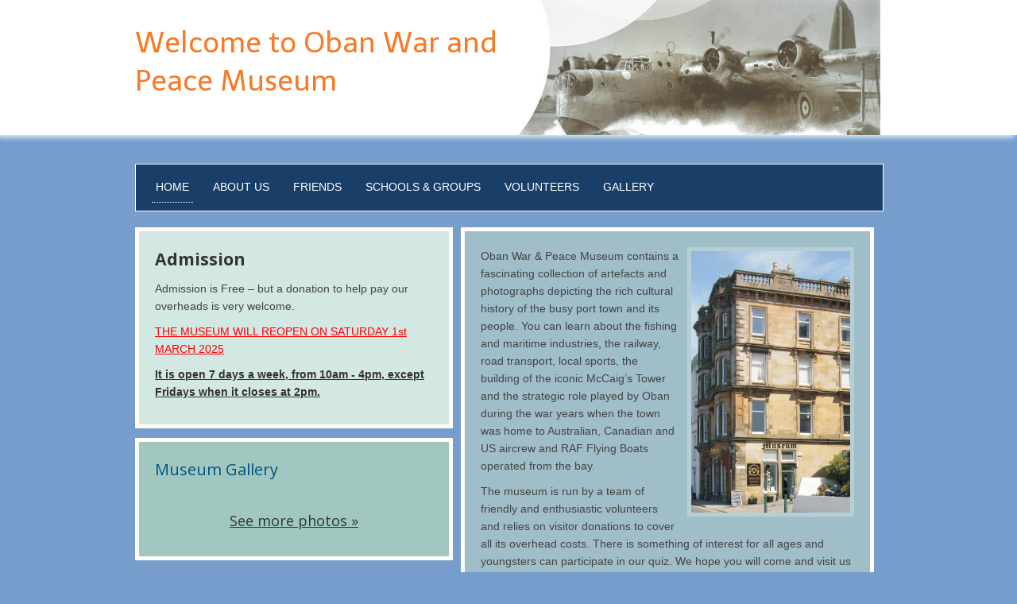

--- FILE ---
content_type: text/html; charset=UTF-8
request_url: https://www.obanmuseum.org.uk/
body_size: 3349
content:
<!DOCTYPE html>
<!--[if lt IE 7 ]><html class="ie ie6" lang="en"> <![endif]-->
<!--[if IE 7 ]><html class="ie ie7" lang="en"> <![endif]-->
<!--[if IE 8 ]><html class="ie ie8" lang="en"> <![endif]-->
<!--[if (gte IE 9)|!(IE)]><!--><html lang="en"> <!--<![endif]-->
<head>

	<!-- Basic Page Needs
  ================================================== -->
	<meta charset="utf-8">
	<!--[if lt IE 9]>
		<script src="http://html5shim.googlecode.com/svn/trunk/html5.js"></script>
	<![endif]-->

	<!-- Mobile Specific Metas
  ================================================== -->
	<meta name="viewport" content="width=device-width, initial-scale=1, maximum-scale=1">

	<!-- CSS
  ================================================== -->
	<style type="text/css">@import url(https://fonts.googleapis.com/css?family=Open+Sans:400,300,600,700,800);</style>
    <link href='https://fonts.googleapis.com/css?family=Telex' rel='stylesheet' type='text/css'>
	<link rel="stylesheet" media="screen" type="text/css" href="/files/cache/css/obanmuseum/stylesheets/base.css" />
	<link rel="stylesheet" media="screen" type="text/css" href="/files/cache/css/obanmuseum/stylesheets/skeleton.css" />
	<link rel="stylesheet" media="screen" type="text/css" href="/files/cache/css/obanmuseum/stylesheets/layout.css" />
	<link rel="stylesheet" media="screen" type="text/css" href="/files/cache/css/obanmuseum/typography.css" />

	<!-- CORE CONCRETE
  ================================================== -->
	
<meta http-equiv="content-type" content="text/html; charset=UTF-8" />
<title>Oban War &amp; Peace Museum :: Home</title>
<meta name="description" content="" />
<meta name="generator" content="concrete5 - 5.6.2.1" />
<script type="text/javascript">
var CCM_DISPATCHER_FILENAME = '/index.php';var CCM_CID = 1;var CCM_EDIT_MODE = false;var CCM_ARRANGE_MODE = false;var CCM_IMAGE_PATH = "/concrete/images";
var CCM_TOOLS_PATH = "/index.php/tools/required";
var CCM_BASE_URL = "https://www.obanmuseum.org.uk";
var CCM_REL = "";

</script>

<link rel="stylesheet" type="text/css" href="/concrete/css/ccm.base.css?v=8c932125aabd171a9486167e7e953476" />
<script type="text/javascript" src="/concrete/js/jquery.js?v=8c932125aabd171a9486167e7e953476"></script>
<script type="text/javascript" src="/concrete/js/ccm.base.js?v=8c932125aabd171a9486167e7e953476"></script>
<link rel="stylesheet" type="text/css" href="/blocks/touch_gallery/css/touchStyles.css?v=8c932125aabd171a9486167e7e953476" />
<link rel="stylesheet" type="text/css" href="/blocks/touch_gallery/css/touchTouch.css?v=8c932125aabd171a9486167e7e953476" />
<style>#touchgallery-thumbs105 a{width:250px;height:230px;margin: 6px 6px 6px;}#touchgallery-thumbs105 a:after{bottom:-254px;max-width:240px;display:none;}</style>
	
	<!-- JS
	================================================== -->
	<script src="/themes/obanmuseum/javascripts/tabs.js"></script>

</head>

<body>
<div class="top-header">
	<div class="container">
    		<div class="sixteen columns">
            
			<div class="eight columns alpha logo"><h1>Welcome to Oban War and Peace Museum</h1></div>
			            
            <div class="eight columns omega">
						<img border="0" class="ccm-image-block" alt="" src="/files/7513/9600/7560/aeroplane.jpg" width="458" height="170" /><!--<div class="paddingtrip"><a href="http://www.tripadvisor.co.uk/Attraction_Review-g186501-d2300125-Reviews-Oban_War_Peace_Museum-Oban_Argyll_and_Bute_Scotland.html"><img src="/themes/obanmuseum/images/tripadvisor.png" width="156" height="33" alt="Tripadvisor"></a> </div> -->
					
           
		</div> 
        <div class="sixteen columns alpha navigation">
           		 <ul class="nav"><li class="nav-selected nav-path-selected"><a href="/" target="_self" class="nav-selected nav-path-selected">Home</a></li><li class=""><a href="/about-us/" target="_self" class="">About Us</a></li><li class=""><a href="/friends-oban-museum/" target="_self" class="">Friends</a></li><li class=""><a href="/schools-groups/" target="_self" class="">Schools & Groups</a></li><li class=""><a href="/volunteers/" target="_self" class="">Volunteers</a></li><li class=""><a href="/gallery/" target="_self" class="">Gallery</a></li></ul></div>
	</div>
</div>
	<div class="home-main no-mobile add-bottom"><!--This section is hidden from mobiles-->
	</div>
	<div class="container">
		<div class="sixteen columns clearfix"></div>
		<div class="sixteen columns clearfix">
			<div class="sixteen columns alpha add-bottom">
				<!-- Large column-->
				<div class="sixteen columns alpha omega">
					<div class="main"></div>
                    <!-- <ul class="nav"><li class="nav-selected nav-path-selected"><a href="/" target="_self" class="nav-selected nav-path-selected">Home</a></li><li class=""><a href="/about-us/" target="_self" class="">About Us</a></li><li class=""><a href="/friends-oban-museum/" target="_self" class="">Friends</a></li><li class=""><a href="/schools-groups/" target="_self" class="">Schools & Groups</a></li><li class=""><a href="/volunteers/" target="_self" class="">Volunteers</a></li><li class=""><a href="/gallery/" target="_self" class="">Gallery</a></li></ul>-->
				</div>
				<!--Two column unequal -->
				<div class="seven columns alpha">
				<div class="secondcolumn">
                	<h3><strong style="font-size: 1.17em;">Admission</strong></h3>
<p>Admission is Free – but a donation to help pay our overheads is very welcome.</p>
<p><span style="text-decoration: underline; color: #ff0000;">THE MUSEUM WILL REOPEN ON SATURDAY 1st MARCH 2025</span></p>
<p><strong><span style="text-decoration: underline;">It is open 7 days a week, from 10am - 4pm, except Fridays when it closes at 2pm.</span></strong></p>                   </div>
                   <div class="thirdcolumn">
                	<h2>Museum Gallery</h2><div class="touchgallery-thumbs" id="touchgallery-thumbs105">

			<a href="/files/3013/9515/9838/DSC02448.jpg" style="background-image:url(/files/cache/bdb8b0d27133621d3a03656354a2a331_f14.jpg);" title="DSC02448.jpg"></a>
			<a href="/files/5213/9515/9837/ObanWP_2013.jpg" style="background-image:url(/files/cache/06bf4bfdaa7477d3c81f412927974edc_f4.jpg);" title="ObanWP_2013.jpg"></a>
			<a href="/files/7913/9515/9837/DSC02444.jpg" style="background-image:url(/files/cache/9dbcd13998f14d535f1ec023f5406836_f5.jpg);" title="DSC02444.jpg"></a>
	
</div><h3 style="text-align: center;"><a title="Gallery" href="/gallery/">See more photos »</a></h3>                   </div>
                  </div>
					<div class="nine columns alpha omega">
						<div class="firstcolumn"><p><img style="float: right; margin-left: 10px; margin-bottom: 10px;" src="/files/7713/9515/3974/exterior.jpg" alt="Oban War and Peace Museum" width="200" height="329" />Oban War &amp; Peace Museum contains a fascinating collection of artefacts and photographs depicting the rich cultural history of the busy port town and its people. You can learn about the fishing and maritime industries, the railway, road transport, local sports, the building of the iconic McCaig’s Tower and the strategic role played by Oban during the war years when the town was home to Australian, Canadian and US aircrew and RAF Flying Boats operated from the bay.</p>
<p>The museum is run by a team of friendly and enthusiastic volunteers and relies on visitor donations to cover all its overhead costs. There is something of interest for all ages and youngsters can participate in our quiz. We hope you will come and visit us soon to find out about Oban’s heritage.</p><h2>How to find us</h2>
<p>The museum is located on the Esplanade next to the Regent Hotel and adjacent to North Pier.</p><p><img style="display: block; margin-left: auto; margin-right: auto;" src="/files/3713/9541/9261/obanmap.png" alt="Map of Oban" width="440" height="462" /></p>                        </div>
                        	<div class="fourthcolumn">
                            <div class="four columns">
                            <div class="minicolumn1">
						<h3>Parking and other facilities</h3>
<p>Paid parking is available on the road outside the museum and in the adjacent North Pier Car Park.</p><p>The museum does not have a refreshment facility but a variety of restaurants and cafes are located in the North Pier area and throughout the town.</p></div>
					</div>
					
                    <div class="four columns omega">
                    <div class="minicolumn2">
						<h3>Disabled Facilities <img style="float: right; margin-left: 10px; margin-bottom: 10px;" src="/files/2013/9515/3835/disabledlogo.png" alt="Disabled Facilities" width="70" height="75" /></h3>
<p>The museum is suitable for wheelchair access and is on one level.</p>
<p>A Disabled Toilet is available for use by disabled visitors only.</p>
<p>We do not have any Public Toilets – the nearest Public Toilets are close by on North Pier</p></div>
					</div>
                    <div class="clear"></div>
                        </div>
					</div>
				
               
				<!-- Large column
				<div class="ten columns alpha omega">
									</div>
				Three column
				<div class="fifteen columns alpha omega">
					<div class="five columns alpha">
											</div>
					<div class="five columns">
											</div>
					<div class="five columns omega">
						                    </div>
				</div>
                <div class="fifteen columns alpha omega">
					<div class="five columns alpha">
											</div>
					<div class="five columns">
											</div>
					<div class="five columns omega">
						                    </div> -->
				</div>
				<!-- Large column
				<div class="ten columns alpha omega">
									</div>-->
			</div>
			<!--<div class="seven columns omega">
				<div class="padding"></div>
                <div class="paddingbg"></div>
			</div>-->
          
            	
		</div>	
		<!--<div class="sixteen columns clearfix add-bottom"></div>-->
       
	</div>
			<div class="clear"></div>
<div class="footer-wrap">
	<div class="container">
		<div class="sixteen columns clearfix footerimage">
        			<div class="six columns alpha padtop"><p><strong>Oban War &amp; Peace Museum<a href="https://www.facebook.com/profile.php?id=61579900431715/" target="_blank"><img style="float: right;" src="/files/9417/4343/2646/fb_logo1.png" alt="fb_logo1.png" width="50" height="50" /></a></strong><br />Old Oban Times Building<br />Corran Esplanade<br />Oban<br />Argyll<br />PA34 5PX<br />Tel: 01631 570007<br /><a href="mailto:info@obanmuseum.org.uk">info@obanmuseum.org.uk</a></p>
<p>Registered Charity No: SC029804</p></div>
			<div class="ten columns omega padtop"><p><img src="/files/2413/9532/7650/logos.png" alt="Logos" width="544" height="235" /></p></div>
			<!--<div class="four columns"></div>
			<div class="four columns omega"></div>-->
		</div>
		<!--<div class="sixteen columns copyright clearfix">
			
		</div>-->
        <div class="clear"></div>
	</div>
</div>

<script type="text/javascript" src="/packages/touch_gallery/js/touchTouch.gte.jq1.7.min.js?v=8c932125aabd171a9486167e7e953476"></script>
<script type='text/javascript'>$(document).ready(function() {$('#touchgallery-thumbs105 a').touchTouch({bid: 105,picClick: 'next',showCaptions: 0,hideControls: 0,showClose: 1,hideDelay: 3000}); });</script>

</body>
</html>

--- FILE ---
content_type: text/css
request_url: https://www.obanmuseum.org.uk/files/cache/css/obanmuseum/stylesheets/base.css
body_size: 2438
content:
/*
* Skeleton V1.1
* Copyright 2011, Dave Gamache
* www.getskeleton.com
* Free to use under the MIT license.
* http://www.opensource.org/licenses/mit-license.php
* 8/17/2011
*/


/* Table of Content
==================================================
	#Reset & Basics
	#Basic Styles
	#Site Styles
	#Typography
	#Links
	#Lists
	#Images
	#Buttons
	#Tabs
	#Forms
	#Misc */


/* #Reset & Basics (Inspired by E. Meyers)
================================================== */
	html, body, div, span, applet, object, iframe, h1, h2, h3, h4, h5, h6, p, blockquote, pre, a, abbr, acronym, address, big, cite, code, del, dfn, em, img, ins, kbd, q, s, samp, small, strike, strong, sub, sup, tt, var, b, u, i, center, dl, dt, dd, ol, ul, li, fieldset, form, label, legend, table, caption, tbody, tfoot, thead, tr, th, td, article, aside, canvas, details, embed, figure, figcaption, footer, header, hgroup, menu, nav, output, ruby, section, summary, time, mark, audio, video {
		margin: 0;
		padding: 0;
		border: 0;
		font-size: 100%;
		font: inherit;
		vertical-align: baseline; }
	article, aside, details, figcaption, figure, footer, header, hgroup, menu, nav, section {
		display: block; }
	body {
		line-height: 1; }
	ol, ul {
		list-style: none; }
	blockquote, q {
		quotes: none; }
	blockquote:before, blockquote:after,
	q:before, q:after {
		content: '';
		content: none; }
	table {
		border-collapse: collapse;
		border-spacing: 0; }


/* #Basic Styles
================================================== */
	body {
		font: 14px/18px arial, Verdana, sans-serif;
		-webkit-font-smoothing: antialiased; /* Fix for webkit rendering */
		-webkit-text-size-adjust: 100%; line-height: 22px;
		color: #5C6367;
		background: url(https://www.obanmuseum.org.uk/themes/obanmuseum/images/bg1.png) #769dcc;
 }


/* #Typography
================================================== */
	h1, h2, h3, h4, h5, h6 {
		color: #005382;
		font-weight: normal; }
	h1 a, h2 a, h3 a, h4 a, h5 a, h6 a { font-weight: inherit; }
	h1 { font-size: 36px; line-height: 48px; margin-bottom: 15px;}
	h2 { font-size: 26px; line-height: 30px; margin-bottom: 12px; }
	h3 { font-size: 18px; line-height: 30px; margin-bottom: 10px; }
	h4 { font-size: 15px; line-height: 24px; margin-bottom: 10px; }
	h5 { font-size: 13px; line-height: 20px; margin-bottom: 10px;  }
	h6 { font-size: 12px; line-height: 18px; margin-bottom: 10px; font-weight: bold; }
	.subheader { color: #777; }

	p { margin: 0 0 10px 0; }
	p img { margin: 0; }
	p.lead { font-size: 21px; line-height: 27px; color: #777;  }

	em { font-style: italic; }
	strong { font-weight: bold; color: #333; }
	small { font-size: 80%; }

/*	Blockquotes  */
	blockquote, blockquote p { font-size: 17px; line-height: 24px; color: #777; font-style: italic; }
	blockquote { margin: 0 0 20px; padding: 9px 20px 0 19px; border-left: 1px solid #ddd; }
	blockquote cite { display: block; font-size: 12px; color: #555; }
	blockquote cite:before { content: "\2014 \0020"; }
	blockquote cite a, blockquote cite a:visited, blockquote cite a:visited { color: #555; }

	hr { border: solid #ddd; border-width: 1px 0 0; clear: both; margin: 10px 0 30px; height: 0; }


/* #Links
================================================== */
	a, a:visited { color: #333; text-decoration: underline; outline: 0; }
	a:hover, a:focus { color: #FF9000; }
	p a, p a:visited { line-height: inherit; }


/* #Lists
================================================== */
	ul, ol { margin-bottom: 20px; }
	ul { list-style: none outside; }
	ol { list-style: decimal; }
	ol, ul.square, ul.circle, ul.disc { margin-left: 30px; }
	ul.square { list-style: square outside; }
	ul.circle { list-style: circle outside; }
	ul.disc li { list-style: disc outside; line-height: 21px!important; margin: 0; }
	ul ul, ul ol,
	ol ol, ol ul { margin: 4px 0 5px 30px; font-size: 90%;  }
	ul ul li, ul ol li,
	ol ol li, ol ul li { margin-bottom: 6px; }
	li { line-height: 18px; margin-bottom: 12px; }
	ul.large li { line-height: 21px; }
	li p { line-height: 21px; }

/* #Images
================================================== */

	.container img {
		max-width: 100%;
		height: auto; }


/* #Buttons
================================================== */

	.container a.button,
	.container button,
	.container input[type="submit"],
	.container input[type="reset"],
	.container input[type="button"] {
		background: #ffa84c; /* Old browsers */
		background: -moz-linear-gradient(top,  #ffa84c 0%, #ff7b0d 100%); /* FF3.6+ */
		background: -webkit-gradient(linear, left top, left bottom, color-stop(0%,#ffa84c), color-stop(100%,#ff7b0d)); /* Chrome,Safari4+ */
		background: -webkit-linear-gradient(top,  #ffa84c 0%,#ff7b0d 100%); /* Chrome10+,Safari5.1+ */
		background: -o-linear-gradient(top,  #ffa84c 0%,#ff7b0d 100%); /* Opera 11.10+ */
		background: -ms-linear-gradient(top,  #ffa84c 0%,#ff7b0d 100%); /* IE10+ */
		background: linear-gradient(top,  #ffa84c 0%,#ff7b0d 100%); /* W3C */
		filter: progid:DXImageTransform.Microsoft.gradient( startColorstr='#ffa84c', endColorstr='#ff7b0d',GradientType=0 ); /* IE6-9 */
	  padding: 4px 12px;
	  -moz-border-radius: 3px;
	  -webkit-border-radius: 3px;
	  border-radius: 3px;
	  border: 1px solid #ffa84c;
	  color: #FFFFFF;
	  display: inline-block;
	  font-size: 11px;
	  font-weight: bold;
	  text-decoration: none;
	  cursor: pointer;
	  line-height: 21px;
	  font-family: "HelveticaNeue", "Helvetica Neue", Helvetica, Arial, sans-serif; }

	.container a.button:hover,
	.container button:hover,
	.container input[type="submit"]:hover,
	.container input[type="reset"]:hover,
	.container input[type="button"]:hover {
		background: #ff8d1c; /* Old browsers */
		background: -moz-linear-gradient(top,  #ff8d1c 0%, #f45500 100%); /* FF3.6+ */
		background: -webkit-gradient(linear, left top, left bottom, color-stop(0%,#ff8d1c), color-stop(100%,#f45500)); /* Chrome,Safari4+ */
		background: -webkit-linear-gradient(top,  #ff8d1c 0%,#f45500 100%); /* Chrome10+,Safari5.1+ */
		background: -o-linear-gradient(top,  #ff8d1c 0%,#f45500 100%); /* Opera 11.10+ */
		background: -ms-linear-gradient(top,  #ff8d1c 0%,#f45500 100%); /* IE10+ */
		background: linear-gradient(top,  #ff8d1c 0%,#f45500 100%); /* W3C */
		filter: progid:DXImageTransform.Microsoft.gradient( startColorstr='#ff8d1c', endColorstr='#f45500',GradientType=0 ); /* IE6-9 */
		-moz-box-shadow: 0 0 3px rgba(0,0,0,.2);
		-webkit-box-shadow: 0 0 3px rgba(0,0,0,.2);
		box-shadow:  0 0 3px rgba(0,0,0,.2);
	}

	.container a.button:active,
	.container button:active,
	.container input[type="submit"]:active,
	.container input[type="reset"]:active,
	.container input[type="button"]:active {
		border: 1px solid #666;
		background: #ff8d1c; /* Old browsers */
		background: -moz-linear-gradient(top,  #ff8d1c 0%, #f45500 100%); /* FF3.6+ */
		background: -webkit-gradient(linear, left top, left bottom, color-stop(0%,#ff8d1c), color-stop(100%,#f45500)); /* Chrome,Safari4+ */
		background: -webkit-linear-gradient(top,  #ff8d1c 0%,#f45500 100%); /* Chrome10+,Safari5.1+ */
		background: -o-linear-gradient(top,  #ff8d1c 0%,#f45500 100%); /* Opera 11.10+ */
		background: -ms-linear-gradient(top,  #ff8d1c 0%,#f45500 100%); /* IE10+ */
		background: linear-gradient(top,  #ff8d1c 0%,#f45500 100%); /* W3C */
		filter: progid:DXImageTransform.Microsoft.gradient( startColorstr='#ff8d1c', endColorstr='#f45500',GradientType=0 ); /* IE6-9 */
		-moz-box-shadow: 0 0 3px rgba(0,0,0,.2);
		-webkit-box-shadow: 0 0 3px rgba(0,0,0,.2);
		box-shadow:  0 0 3px rgba(0,0,0,.2); }

	.container  .button.full-width,
	.container button.full-width,
	.container input[type="submit"].full-width,
	.container input[type="reset"].full-width,
	.container input[type="button"].full-width {
		width: 100%;
		padding-left: 0 !important;
		padding-right: 0 !important;
		text-align: center; }


/* #Tabs (activate in tabs.js)
================================================== */
	ul.tabs {
		display: block;
		margin: 0 0 20px 0;
		padding: 0;
		border-bottom: solid 1px #ddd; }
	ul.tabs li {
		display: block;
		width: auto;
		height: 30px;
		padding: 0;
		float: left;
		margin-bottom: 0; }
	ul.tabs li a {
		display: block;
		text-decoration: none;
		width: auto;
		height: 29px;
		padding: 0px 20px;
		line-height: 30px;
		border: solid 1px #ddd;
		border-width: 1px 1px 0 0;
		margin: 0;
		background: #f5f5f5;
		font-size: 13px; }
	ul.tabs li a.active {
		background: #fff;
		height: 30px;
		position: relative;
		top: -4px;
		padding-top: 4px;
		border-left-width: 1px;
		margin: 0 0 0 -1px;
		color: #111;
		-moz-border-radius-topleft: 2px;
		-webkit-border-top-left-radius: 2px;
		border-top-left-radius: 2px;
		-moz-border-radius-topright: 2px;
		-webkit-border-top-right-radius: 2px;
		border-top-right-radius: 2px; }
	ul.tabs li:first-child a.active {
		margin-left: 0; }
	ul.tabs li:first-child a {
		border-width: 1px 1px 0 1px;
		-moz-border-radius-topleft: 2px;
		-webkit-border-top-left-radius: 2px;
		border-top-left-radius: 2px; }
	ul.tabs li:last-child a {
		-moz-border-radius-topright: 2px;
		-webkit-border-top-right-radius: 2px;
		border-top-right-radius: 2px; }

	ul.tabs-content { margin: 0; display: block; }
	ul.tabs-content > li { display:none; }
	ul.tabs-content > li.active { display: block; }

	/* Clearfixing tabs for beautiful stacking */
	ul.tabs:before,
	ul.tabs:after {
	  content: '\0020';
	  display: block;
	  overflow: hidden;
	  visibility: hidden;
	  width: 0;
	  height: 0; }
	ul.tabs:after {
	  clear: both; }
	ul.tabs {
	  zoom: 1; }


/* #Forms
================================================== */

	.container form {
		margin-bottom: 20px; }
	.container fieldset {
		margin-bottom: 20px; }
	.container input[type="text"],
	.container input[type="password"],
	.container input[type="email"],
	.container textarea,
	.container select {
		border: 1px solid #ccc;
		padding: 6px 4px;
		outline: none;
		-moz-border-radius: 2px;
		-webkit-border-radius: 2px;
		border-radius: 2px;
		font: 13px "HelveticaNeue", "Helvetica Neue", Helvetica, Arial, sans-serif;
		color: #777;
		margin: 0;
		width: 210px;
		max-width: 100%;
		display: block;
		margin-bottom: 2px;
		background: #fff; }
	.container select {
		padding: 0; }
	.container input[type="text"]:focus,
	.container input[type="password"]:focus,
	.container input[type="email"]:focus,
	.container textarea:focus {
		border: 1px solid #aaa;
 		color: #444;
 		-moz-box-shadow: 0 0 3px rgba(0,0,0,.2);
		-webkit-box-shadow: 0 0 3px rgba(0,0,0,.2);
		box-shadow:  0 0 3px rgba(0,0,0,.2); }
	.container textarea {
		min-height: 60px; }
	.container label,
	.container legend {
		display: block;
		font-weight: bold;
		font-size: 13px;  }
	.container select {
		width: 220px; }
	.container input[type="checkbox"] {
		display: inline; }
	.container label span,
	.container legend span {
		font-weight: normal;
		font-size: 13px;
		color: #444; }

/* #Misc
================================================== */
	.remove-bottom { margin-bottom: 0 !important; }
	.half-bottom { margin-bottom: 10px !important; }
	.add-bottom { margin-bottom: 20px !important; }




--- FILE ---
content_type: text/css
request_url: https://www.obanmuseum.org.uk/files/cache/css/obanmuseum/stylesheets/layout.css
body_size: 2099
content:
/*
* Skeleton V1.1
* Copyright 2011, Dave Gamache
* www.getskeleton.com
* Free to use under the MIT license.
* http://www.opensource.org/licenses/mit-license.php
* 8/17/2011
*/

/* Table of Content
==================================================
	#Site Styles
	#Page Styles
	#Media Queries
	#Font-Face */

/* #Site Styles
================================================== */
h2, h3, h4, h5, h6 { 
	font-family:  'Open Sans', sans-serif;
}
h1 {
	font-weight: 300;
	color: #f77a26;
	font-family: 'Telex','Lucida Sans', 'Open Sans', sans-serif;
}
h2 { font-size: 20px; }

h4, h5, h6 {
	color: #a9565c;
	font-weight: 500;
}

.main h1 { color: #fff; font-size: 30px; }

/* #Page Styles
================================================== */
.top-header {
    background: #FFF;
    padding: 0px;
/*  position: fixed;*/
    top: 0px;
    margin: 0px;
    min-width: 100%;
    width: 100%;
    height: 170px;
    z-index: 100;
    box-shadow: -3px 3px 6px #dbeff5;
}
.logo {
	padding-top: 30px;
	padding-bottom: 10px;
	font-size: 31px; 
	color: #fff!important; 
	font-weight: 500;
	font-family:  'Open Sans', sans-serif;
	line-height: 35px;
}
.logo a {
	color: #fff !important;
	text-decoration: none;
	}
#bg { background: #193f69; }
.navigation {
	padding: 10px 0;
	background: #193f69;
	border: solid 1px #fff;
	margin-top: 30px;
}
.navigation ul {
	padding: 0;
	margin: 0 0 0 10px;
	list-style: none;
	}
.navigation ul li {
	display: inline;
	padding: 0;
	margin: 0;
}
.navigation ul li a {
	padding-left: 5px;
	padding-right: 5px;
	padding-top: 8px;
	padding-bottom: 8px;
	display: block;
	float: left;
	color: #fff;
	font-weight: normal;
	text-decoration: none;
	text-transform: uppercase;
	margin: 0 10px;
}
.navigation ul li a:hover,
.navigation ul li a.nav-selected {
	color: #fff;
	border-bottom: dotted 1px #fff;
}

.padding { padding: 10px 20px; } /*Side bar padding*/
.paddingleft { padding: 0 0 0 30px; } /*To move the freetobook over to the right*/
.container li { list-style-image: url(https://www.obanmuseum.org.uk/themes/obanmuseum/images/list.png); line-height: 21px!important; margin: 0 0 0 15px; }
.border { border: solid 1px #e5e5e5; padding: 8px; margin-bottom: 10px; }
#booking { margin-top: -20px; }
.padleft { padding: 0 20px 0 0; }
.padright { padding: 0 0 0 20px; }
.padtop { padding-top: 20px; }
.paddingtrip { padding: 30px 0 0 20px; }
.paddingbg { padding: 10px 30px; background: #4bb1ce; color: #fff; margin: 0 20px 0 20px; } /*Contact info*/
.smaller { font-size: 20px; padding-top: 10px; } 

.firstcolumn { background: #a0bec8;  padding: 20px; margin-top: 0; border: solid 5px #fefdf6; }
.secondcolumn { background: #d3e7e3; padding: 20px; margin-top: 0; border: solid 5px #fefdf6; }
.thirdcolumn { background: #a1c7c0; padding: 20px; margin-top: 0; border: solid 5px #fefdf6; margin-top: 12px; }
.fourthcolumn { background: #b5dce7; padding: 20px; margin-top: 0; border: solid 5px #fefdf6; margin-top: 12px; }

.firstcolumn img { border: solid 5px #b6cfd6; }
.secondcolumn img { border: solid 5px #b6cfd6; }

.minicolumn1 { padding: 10px 0 0 0; }
.minicolumn2 { padding: 10px 0 0 0; }

.aeroplane { background: url(https://www.obanmuseum.org.uk/themes/obanmuseum/images/aeroplane.jpg) no-repeat top right; }

.title {
	padding-top: 20px;
	padding-bottom: 25px;
}
.title h1 {
	padding: 0;
	margin: 0;
}
.title ul {
	list-style: none;
	font-size: 10px;
	display: inline;
	margin: 0;
	padding: 0;
}
.title ul li {
	margin: 0;
	display: inline;
}
.title ul li a {
	display: block;
	float: left;
	padding-right: 12px;
	margin-left: 8px;
	background-image: url(https://www.obanmuseum.org.uk/themes/obanmuseum/images/bullet_arrows.gif);
	background-repeat: no-repeat;
	background-position: right 6px;
}
.search {
	padding-top: 40px;
}
.search h3 {
	display: none;
}
.search form {
	float: right;
}
.search input {
	float: left;
	margin-right: 10px;
}
.search input[type="submit"] {
	height: 30px;
}
/*.page-bar {
	background-color: #EEEEEE;
	margin-bottom: 25px;
	border-top: 10px solid #DDDDDD;
}*/
.footer-wrap {
	background: #9dd9e4;
	padding-top: 0;
	height: 270px;
	margin-top: 20px;
}
.footerimage { margin: 0 auto; min-height: 270px; }
	
.footer-wrap h5 {
	display: block;
	padding-bottom: 5px;
	margin-bottom: 3px;
	border-bottom: 3px solid #CCCCCC;
	font-size: 14px;
	 color: #000000;
}
.footer-wrap ul li {
	padding: 0;
	margin: 0;
}
.footer-wrap ul li a {
	padding: 5px;
	border-bottom: 1px solid #DDDDDD;
	text-decoration: none;
	display: block;
}
.copyright {
	font-size: 10px;
	border-top: 1px solid #DDDDDD;
	padding-top: 8px;
	padding-bottom: 20px;
}
.page ul.nav {
	list-style: none;
	padding-right: 10px;
}
.page ul.nav li {
	padding: 0;
	margin: 0;
}
.page ul.nav li a {
	display: block;
	padding-left: 5px;
	padding-top: 8px;
	padding-bottom: 8px;
	padding-right: 5px;
	border-bottom: 1px solid #DDDDDD;
	text-decoration: none;
}
.page ul.nav li a.nav-selected {
	color: #000000;
	font-weight: bold;
}
#blog-index hr,
.guestBook-title,
.ccm-next-previous-wrapper {
	display: none;
}
#blog-index .entry, .pop-content {
	position: relative;
	border: 1px solid #EEEEEE;
	padding: 3%;
	margin-bottom: 20px;
	-webkit-box-shadow: 0px 0px 15px 0px #CCCCCC;
	-moz-box-shadow: 0px 0px 15px 0px #CCCCCC;
	box-shadow: 0px 0px 15px 0px #CCCCCC;
	margin-top:5px;
	background-color: #FFFFFF;
	float: left;
	width: 90%;
}
#blog-index .entry .meta,
.guestBook-formBlock {
	background-color: #F5F5F5;
	padding: 10px;
	border: 1px solid #EEEEEE;
	-webkit-border-radius: 5px;
	-moz-border-radius: 5px;
	border-radius: 5px; 
}
.guestBook-entry {
	border-top: 2px solid #EEEEEE;
}
.blogentry {
	position: relative;
	border: 1px solid #EEEEEE;
	padding: 25px;
	-webkit-box-shadow: 0px 0px 15px 0px #CCCCCC;
	-moz-box-shadow: 0px 0px 15px 0px #CCCCCC;
	box-shadow: 0px 0px 15px 0px #CCCCCC;
	margin-top:5px;
	background-color: #FFFFFF;
}
.home-main {
	background: #9dd9e4;
	background-position: top center;
	background-repeat: no-repeat;
	/*padding-top: 1px;*/
}

/* #Media Queries
================================================== */

	/* Smaller than standard 960 (devices and browsers) */
	@media only screen and (max-width: 959px) {	}

	/* Tablet Portrait size to standard 960 (devices and browsers) */
	@media only screen and (min-width: 768px) and (max-width: 959px) {
		#booking { display: block; margin-top: 20px; }
		/*#headerbg { display: none; }*/
		#headerbg { background: url(https://www.obanmuseum.org.uk/themes/obanmuseum/images/headerbg.png); height: 50px; width: 560px; position: absolute; top: 240px; left: 40px; z-index: 100;padding: 10px 20px 20px 20px; font-size: 26px; color: #fff; line-height: 30px;   }
		.top-header { height: 500px; }
		.paddingtwit { padding-left: 30px; }
	}

	/* All Mobile Sizes (devices and browser) */
	@media only screen and (max-width: 767px) {
		#headerbg { display: none; }
		#booking { display: block; margin-top: 20px; }
		
	}

	/* Mobile Landscape Size to Tablet Portrait (devices and browsers) */

	@media only screen and (min-width: 480px) and (max-width: 767px) {
		.top-header { height: 500px; }
		.home-main { display: none; }	
		.navigation {
			padding-top: 10px;
			padding-bottom: 20px;
		}
		.navigation ul {
			float: none;
			-webkit-border-radius: 5px;
			-moz-border-radius: 5px;
			border-radius: 5px; 
		}
		.navigation ul li {
			display: block;
			margin-right: 30px!important;
		}
		.navigation ul li a {
			padding: 3%;
			display: block;
			float: none;
			color: #FFFFFF;
			width: 94%;
			font-weight: bold;
			background: #193f69; /* Old browsers */
			background: -moz-linear-gradient(top,  #193f69 0%, #2b6cb5 100%); /* FF3.6+ */
			background: -webkit-gradient(linear, left top, left bottom, color-stop(0%,#193f69), color-stop(100%,#2b6cb5)); /* Chrome,Safari4+ */
			background: -webkit-linear-gradient(top,  #193f69 0%,#2b6cb5 100%); /* Chrome10+,Safari5.1+ */
			background: -o-linear-gradient(top,  #193f69 0%,#2b6cb5 100%); /* Opera 11.10+ */
			background: -ms-linear-gradient(top,  #193f69 0%,#2b6cb5 100%); /* IE10+ */
			background: linear-gradient(top,  #193f69 0%,#2b6cb5 100%); /* W3C */
			filter: progid:DXImageTransform.Microsoft.gradient( startColorstr='#193f69', endColorstr='#2b6cb5',GradientType=0 ); /* IE6-9 */
		}
		.navigation ul li a:hover {
			background: #f77a26; /* Old browsers */
			background: -moz-linear-gradient(top,  #f77a26 0%, #f69a5c 100%); /* FF3.6+ */
			background: -webkit-gradient(linear, left top, left bottom, color-stop(0%,#f77a26), color-stop(100%,#f69a5c)); /* Chrome,Safari4+ */
			background: -webkit-linear-gradient(top,  #f77a26 0%,#f69a5c 100%); /* Chrome10+,Safari5.1+ */
			background: -o-linear-gradient(top,  #f77a26 0%,#f69a5c 100%); /* Opera 11.10+ */
			background: -ms-linear-gradient(top,  #f77a26 0%,#f69a5c 100%); /* IE10+ */
			background: linear-gradient(top,  #f77a26 0%,#f69a5c 100%); /* W3C */
			filter: progid:DXImageTransform.Microsoft.gradient( startColorstr='#f77a26', endColorstr='#f69a5c',GradientType=0 ); /* IE6-9 */
			color: #FFFFFF;
		}
		/*#social { display: none; }*/
		.border { width: 270px; }
		#booking { display: block; margin-top: 20px; }
		.padtop { padding-top: 0; }
		.paddingleft { padding: 0; }
		.top-header { height: 500px; }
		.paddingtwit { padding-left: 20px; }
		.footerimage { display: none; }
		.footer-wrap { display: none; }
		.minicolumn1 { padding: 10px 0 0 0; margin-right: 50px; }
.minicolumn2 { padding: 10px 0 0 0; margin-right: 50px; }
	}

	/* Mobile Portrait Size to Mobile Landscape Size (devices and browsers) */
	@media only screen and (max-width: 479px) {
		.navigation {
			padding-top: 10px;
			padding-bottom: 20px;
			
		}
		.navigation ul {
			float: none;
			-webkit-border-radius: 5px;
			-moz-border-radius: 5px;
			border-radius: 5px; 
		}
		.navigation ul li {
			display: block;
			margin-right: 30px!important;
		}
		.navigation ul li a {
			padding: 3%;
			display: block;
			float: none;
			color: #FFFFFF;
			width: 94%;
			font-weight: bold;
			background: #222222; /* Old browsers */
			background: -moz-linear-gradient(top,  #193f69 0%,#2b6cb5 100%); /* FF3.6+ */
			background: -webkit-gradient(linear, left top, left bottom, color-stop(0%,#193f69), color-stop(100%,#2b6cb5)); /* Chrome,Safari4+ */
			background: -webkit-linear-gradient(top,  #193f69 0%,#2b6cb5 100%); /* Chrome10+,Safari5.1+ */
			background: -o-linear-gradient(top,  #193f69 0%,#2b6cb5 100%); /* Opera 11.10+ */
			background: -ms-linear-gradient(top,  #193f69 0%,#2b6cb5 100%); /* IE10+ */
			background: linear-gradient(top,  #193f69 0%,#2b6cb5 100%); /* W3C */
			filter: progid:DXImageTransform.Microsoft.gradient( startColorstr='#193f69', endColorstr='#2b6cb5',GradientType=0 ); /* IE6-9 */
		}
		.navigation ul li a:hover {
			background: #f77a26; /* Old browsers */
			background: -moz-linear-gradient(top,  #f77a26 0%, #f69a5c 100%); /* FF3.6+ */
			background: -webkit-gradient(linear, left top, left bottom, color-stop(0%,#f77a26), color-stop(100%,#f69a5c)); /* Chrome,Safari4+ */
			background: -webkit-linear-gradient(top,  #f77a26 0%,#f69a5c 100%); /* Chrome10+,Safari5.1+ */
			background: -o-linear-gradient(top,  #f77a26 0%,#f69a5c 100%); /* Opera 11.10+ */
			background: -ms-linear-gradient(top,  #f77a26 0%,#f69a5c 100%); /* IE10+ */
			background: linear-gradient(top,  #f77a26 0%,#f69a5c 100%); /* W3C */
			filter: progid:DXImageTransform.Microsoft.gradient( startColorstr='#f77a26', endColorstr='#f69a5c',GradientType=0 ); /* IE6-9 */
			color: #FFFFFF;
		}
		/*#social { display: none; }*/
		.border { width: 270px; }
		#booking { display: block; margin-top: 20px; }
		.home-main { display: none; }
		.padtop { padding-top: 0; }
		.paddingleft { padding: 0; }
		.top-header { height: 450px; background: #fff; }
		.paddingtwit { padding-left: 5px; }
		.logo {	font-size: 28px; padding-bottom: 0; }
		.paddingbg { padding: 10px 20px; background: #4bb1ce; color: #fff; margin: 0; } /*Contact info*/
		.padding { padding: 10px 0; } /*Side bar padding*/
		.footerimage { display: none; }
		.footer-wrap { display: none; }
		.minicolumn1 { padding: 10px 0 0 0; margin-right: 40px; }
.minicolumn2 { padding: 10px 0 0 0; margin-right: 40px;
 }
	}



--- FILE ---
content_type: text/css
request_url: https://www.obanmuseum.org.uk/files/cache/css/obanmuseum/typography.css
body_size: -19
content:
body { 
	/* customize_body */ color: #444444; /* customize_body */
}
a,a:visited,a:active {
	/* customize_link */ color: #333333; /* customize_link */
}
a:hover {
	/* customize_link_hover */ color: #FF9000; /* customize_link_hover */
} 